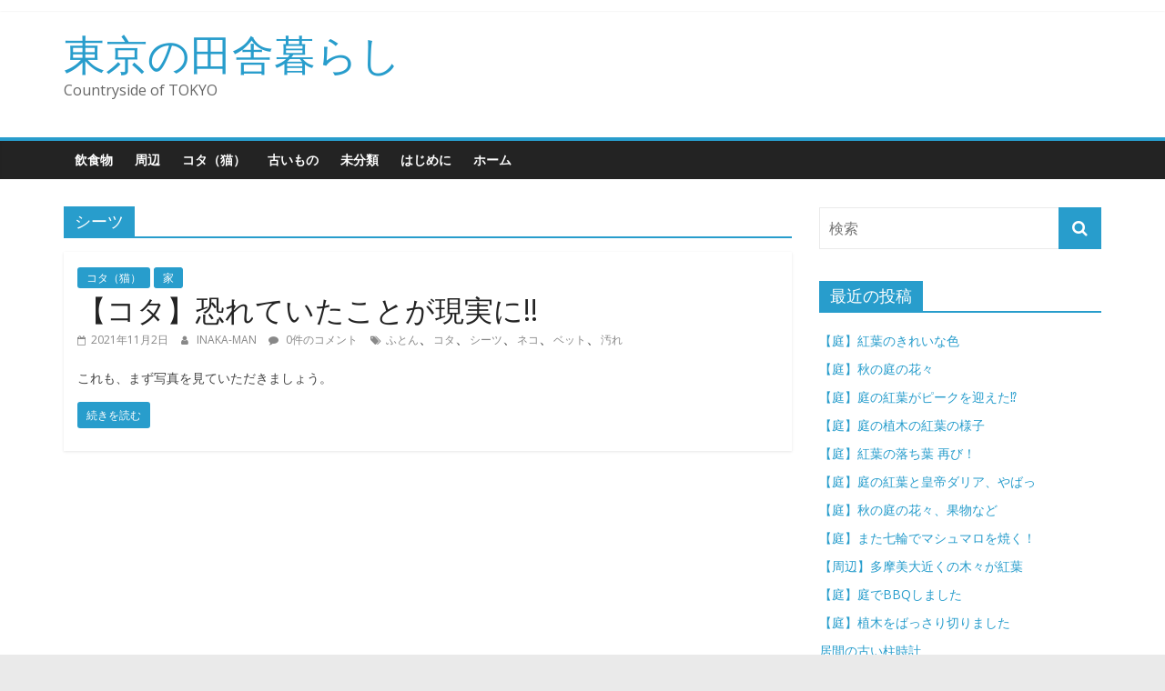

--- FILE ---
content_type: text/html; charset=UTF-8
request_url: https://inaka-tokyo.com/tag/%E3%82%B7%E3%83%BC%E3%83%84/
body_size: 9341
content:
<!DOCTYPE html>
<html lang="ja">
<head>
			<meta charset="UTF-8" />
		<meta name="viewport" content="width=device-width, initial-scale=1">
		<link rel="profile" href="http://gmpg.org/xfn/11" />
		<title>シーツ &#8211; 東京の田舎暮らし</title>
<meta name='robots' content='max-image-preview:large' />
<link rel='dns-prefetch' href='//www.googletagmanager.com' />
<link rel='dns-prefetch' href='//fonts.googleapis.com' />
<link rel="alternate" type="application/rss+xml" title="東京の田舎暮らし &raquo; フィード" href="https://inaka-tokyo.com/feed/" />
<link rel="alternate" type="application/rss+xml" title="東京の田舎暮らし &raquo; コメントフィード" href="https://inaka-tokyo.com/comments/feed/" />
<link rel="alternate" type="application/rss+xml" title="東京の田舎暮らし &raquo; シーツ タグのフィード" href="https://inaka-tokyo.com/tag/%e3%82%b7%e3%83%bc%e3%83%84/feed/" />
<style id='wp-img-auto-sizes-contain-inline-css' type='text/css'>
img:is([sizes=auto i],[sizes^="auto," i]){contain-intrinsic-size:3000px 1500px}
/*# sourceURL=wp-img-auto-sizes-contain-inline-css */
</style>
<style id='wp-emoji-styles-inline-css' type='text/css'>

	img.wp-smiley, img.emoji {
		display: inline !important;
		border: none !important;
		box-shadow: none !important;
		height: 1em !important;
		width: 1em !important;
		margin: 0 0.07em !important;
		vertical-align: -0.1em !important;
		background: none !important;
		padding: 0 !important;
	}
/*# sourceURL=wp-emoji-styles-inline-css */
</style>
<style id='wp-block-library-inline-css' type='text/css'>
:root{--wp-block-synced-color:#7a00df;--wp-block-synced-color--rgb:122,0,223;--wp-bound-block-color:var(--wp-block-synced-color);--wp-editor-canvas-background:#ddd;--wp-admin-theme-color:#007cba;--wp-admin-theme-color--rgb:0,124,186;--wp-admin-theme-color-darker-10:#006ba1;--wp-admin-theme-color-darker-10--rgb:0,107,160.5;--wp-admin-theme-color-darker-20:#005a87;--wp-admin-theme-color-darker-20--rgb:0,90,135;--wp-admin-border-width-focus:2px}@media (min-resolution:192dpi){:root{--wp-admin-border-width-focus:1.5px}}.wp-element-button{cursor:pointer}:root .has-very-light-gray-background-color{background-color:#eee}:root .has-very-dark-gray-background-color{background-color:#313131}:root .has-very-light-gray-color{color:#eee}:root .has-very-dark-gray-color{color:#313131}:root .has-vivid-green-cyan-to-vivid-cyan-blue-gradient-background{background:linear-gradient(135deg,#00d084,#0693e3)}:root .has-purple-crush-gradient-background{background:linear-gradient(135deg,#34e2e4,#4721fb 50%,#ab1dfe)}:root .has-hazy-dawn-gradient-background{background:linear-gradient(135deg,#faaca8,#dad0ec)}:root .has-subdued-olive-gradient-background{background:linear-gradient(135deg,#fafae1,#67a671)}:root .has-atomic-cream-gradient-background{background:linear-gradient(135deg,#fdd79a,#004a59)}:root .has-nightshade-gradient-background{background:linear-gradient(135deg,#330968,#31cdcf)}:root .has-midnight-gradient-background{background:linear-gradient(135deg,#020381,#2874fc)}:root{--wp--preset--font-size--normal:16px;--wp--preset--font-size--huge:42px}.has-regular-font-size{font-size:1em}.has-larger-font-size{font-size:2.625em}.has-normal-font-size{font-size:var(--wp--preset--font-size--normal)}.has-huge-font-size{font-size:var(--wp--preset--font-size--huge)}.has-text-align-center{text-align:center}.has-text-align-left{text-align:left}.has-text-align-right{text-align:right}.has-fit-text{white-space:nowrap!important}#end-resizable-editor-section{display:none}.aligncenter{clear:both}.items-justified-left{justify-content:flex-start}.items-justified-center{justify-content:center}.items-justified-right{justify-content:flex-end}.items-justified-space-between{justify-content:space-between}.screen-reader-text{border:0;clip-path:inset(50%);height:1px;margin:-1px;overflow:hidden;padding:0;position:absolute;width:1px;word-wrap:normal!important}.screen-reader-text:focus{background-color:#ddd;clip-path:none;color:#444;display:block;font-size:1em;height:auto;left:5px;line-height:normal;padding:15px 23px 14px;text-decoration:none;top:5px;width:auto;z-index:100000}html :where(.has-border-color){border-style:solid}html :where([style*=border-top-color]){border-top-style:solid}html :where([style*=border-right-color]){border-right-style:solid}html :where([style*=border-bottom-color]){border-bottom-style:solid}html :where([style*=border-left-color]){border-left-style:solid}html :where([style*=border-width]){border-style:solid}html :where([style*=border-top-width]){border-top-style:solid}html :where([style*=border-right-width]){border-right-style:solid}html :where([style*=border-bottom-width]){border-bottom-style:solid}html :where([style*=border-left-width]){border-left-style:solid}html :where(img[class*=wp-image-]){height:auto;max-width:100%}:where(figure){margin:0 0 1em}html :where(.is-position-sticky){--wp-admin--admin-bar--position-offset:var(--wp-admin--admin-bar--height,0px)}@media screen and (max-width:600px){html :where(.is-position-sticky){--wp-admin--admin-bar--position-offset:0px}}

/*# sourceURL=wp-block-library-inline-css */
</style><style id='wp-block-paragraph-inline-css' type='text/css'>
.is-small-text{font-size:.875em}.is-regular-text{font-size:1em}.is-large-text{font-size:2.25em}.is-larger-text{font-size:3em}.has-drop-cap:not(:focus):first-letter{float:left;font-size:8.4em;font-style:normal;font-weight:100;line-height:.68;margin:.05em .1em 0 0;text-transform:uppercase}body.rtl .has-drop-cap:not(:focus):first-letter{float:none;margin-left:.1em}p.has-drop-cap.has-background{overflow:hidden}:root :where(p.has-background){padding:1.25em 2.375em}:where(p.has-text-color:not(.has-link-color)) a{color:inherit}p.has-text-align-left[style*="writing-mode:vertical-lr"],p.has-text-align-right[style*="writing-mode:vertical-rl"]{rotate:180deg}
/*# sourceURL=https://inaka-tokyo.com/wp-includes/blocks/paragraph/style.min.css */
</style>
<style id='global-styles-inline-css' type='text/css'>
:root{--wp--preset--aspect-ratio--square: 1;--wp--preset--aspect-ratio--4-3: 4/3;--wp--preset--aspect-ratio--3-4: 3/4;--wp--preset--aspect-ratio--3-2: 3/2;--wp--preset--aspect-ratio--2-3: 2/3;--wp--preset--aspect-ratio--16-9: 16/9;--wp--preset--aspect-ratio--9-16: 9/16;--wp--preset--color--black: #000000;--wp--preset--color--cyan-bluish-gray: #abb8c3;--wp--preset--color--white: #ffffff;--wp--preset--color--pale-pink: #f78da7;--wp--preset--color--vivid-red: #cf2e2e;--wp--preset--color--luminous-vivid-orange: #ff6900;--wp--preset--color--luminous-vivid-amber: #fcb900;--wp--preset--color--light-green-cyan: #7bdcb5;--wp--preset--color--vivid-green-cyan: #00d084;--wp--preset--color--pale-cyan-blue: #8ed1fc;--wp--preset--color--vivid-cyan-blue: #0693e3;--wp--preset--color--vivid-purple: #9b51e0;--wp--preset--gradient--vivid-cyan-blue-to-vivid-purple: linear-gradient(135deg,rgb(6,147,227) 0%,rgb(155,81,224) 100%);--wp--preset--gradient--light-green-cyan-to-vivid-green-cyan: linear-gradient(135deg,rgb(122,220,180) 0%,rgb(0,208,130) 100%);--wp--preset--gradient--luminous-vivid-amber-to-luminous-vivid-orange: linear-gradient(135deg,rgb(252,185,0) 0%,rgb(255,105,0) 100%);--wp--preset--gradient--luminous-vivid-orange-to-vivid-red: linear-gradient(135deg,rgb(255,105,0) 0%,rgb(207,46,46) 100%);--wp--preset--gradient--very-light-gray-to-cyan-bluish-gray: linear-gradient(135deg,rgb(238,238,238) 0%,rgb(169,184,195) 100%);--wp--preset--gradient--cool-to-warm-spectrum: linear-gradient(135deg,rgb(74,234,220) 0%,rgb(151,120,209) 20%,rgb(207,42,186) 40%,rgb(238,44,130) 60%,rgb(251,105,98) 80%,rgb(254,248,76) 100%);--wp--preset--gradient--blush-light-purple: linear-gradient(135deg,rgb(255,206,236) 0%,rgb(152,150,240) 100%);--wp--preset--gradient--blush-bordeaux: linear-gradient(135deg,rgb(254,205,165) 0%,rgb(254,45,45) 50%,rgb(107,0,62) 100%);--wp--preset--gradient--luminous-dusk: linear-gradient(135deg,rgb(255,203,112) 0%,rgb(199,81,192) 50%,rgb(65,88,208) 100%);--wp--preset--gradient--pale-ocean: linear-gradient(135deg,rgb(255,245,203) 0%,rgb(182,227,212) 50%,rgb(51,167,181) 100%);--wp--preset--gradient--electric-grass: linear-gradient(135deg,rgb(202,248,128) 0%,rgb(113,206,126) 100%);--wp--preset--gradient--midnight: linear-gradient(135deg,rgb(2,3,129) 0%,rgb(40,116,252) 100%);--wp--preset--font-size--small: 13px;--wp--preset--font-size--medium: 20px;--wp--preset--font-size--large: 36px;--wp--preset--font-size--x-large: 42px;--wp--preset--spacing--20: 0.44rem;--wp--preset--spacing--30: 0.67rem;--wp--preset--spacing--40: 1rem;--wp--preset--spacing--50: 1.5rem;--wp--preset--spacing--60: 2.25rem;--wp--preset--spacing--70: 3.38rem;--wp--preset--spacing--80: 5.06rem;--wp--preset--shadow--natural: 6px 6px 9px rgba(0, 0, 0, 0.2);--wp--preset--shadow--deep: 12px 12px 50px rgba(0, 0, 0, 0.4);--wp--preset--shadow--sharp: 6px 6px 0px rgba(0, 0, 0, 0.2);--wp--preset--shadow--outlined: 6px 6px 0px -3px rgb(255, 255, 255), 6px 6px rgb(0, 0, 0);--wp--preset--shadow--crisp: 6px 6px 0px rgb(0, 0, 0);}:where(.is-layout-flex){gap: 0.5em;}:where(.is-layout-grid){gap: 0.5em;}body .is-layout-flex{display: flex;}.is-layout-flex{flex-wrap: wrap;align-items: center;}.is-layout-flex > :is(*, div){margin: 0;}body .is-layout-grid{display: grid;}.is-layout-grid > :is(*, div){margin: 0;}:where(.wp-block-columns.is-layout-flex){gap: 2em;}:where(.wp-block-columns.is-layout-grid){gap: 2em;}:where(.wp-block-post-template.is-layout-flex){gap: 1.25em;}:where(.wp-block-post-template.is-layout-grid){gap: 1.25em;}.has-black-color{color: var(--wp--preset--color--black) !important;}.has-cyan-bluish-gray-color{color: var(--wp--preset--color--cyan-bluish-gray) !important;}.has-white-color{color: var(--wp--preset--color--white) !important;}.has-pale-pink-color{color: var(--wp--preset--color--pale-pink) !important;}.has-vivid-red-color{color: var(--wp--preset--color--vivid-red) !important;}.has-luminous-vivid-orange-color{color: var(--wp--preset--color--luminous-vivid-orange) !important;}.has-luminous-vivid-amber-color{color: var(--wp--preset--color--luminous-vivid-amber) !important;}.has-light-green-cyan-color{color: var(--wp--preset--color--light-green-cyan) !important;}.has-vivid-green-cyan-color{color: var(--wp--preset--color--vivid-green-cyan) !important;}.has-pale-cyan-blue-color{color: var(--wp--preset--color--pale-cyan-blue) !important;}.has-vivid-cyan-blue-color{color: var(--wp--preset--color--vivid-cyan-blue) !important;}.has-vivid-purple-color{color: var(--wp--preset--color--vivid-purple) !important;}.has-black-background-color{background-color: var(--wp--preset--color--black) !important;}.has-cyan-bluish-gray-background-color{background-color: var(--wp--preset--color--cyan-bluish-gray) !important;}.has-white-background-color{background-color: var(--wp--preset--color--white) !important;}.has-pale-pink-background-color{background-color: var(--wp--preset--color--pale-pink) !important;}.has-vivid-red-background-color{background-color: var(--wp--preset--color--vivid-red) !important;}.has-luminous-vivid-orange-background-color{background-color: var(--wp--preset--color--luminous-vivid-orange) !important;}.has-luminous-vivid-amber-background-color{background-color: var(--wp--preset--color--luminous-vivid-amber) !important;}.has-light-green-cyan-background-color{background-color: var(--wp--preset--color--light-green-cyan) !important;}.has-vivid-green-cyan-background-color{background-color: var(--wp--preset--color--vivid-green-cyan) !important;}.has-pale-cyan-blue-background-color{background-color: var(--wp--preset--color--pale-cyan-blue) !important;}.has-vivid-cyan-blue-background-color{background-color: var(--wp--preset--color--vivid-cyan-blue) !important;}.has-vivid-purple-background-color{background-color: var(--wp--preset--color--vivid-purple) !important;}.has-black-border-color{border-color: var(--wp--preset--color--black) !important;}.has-cyan-bluish-gray-border-color{border-color: var(--wp--preset--color--cyan-bluish-gray) !important;}.has-white-border-color{border-color: var(--wp--preset--color--white) !important;}.has-pale-pink-border-color{border-color: var(--wp--preset--color--pale-pink) !important;}.has-vivid-red-border-color{border-color: var(--wp--preset--color--vivid-red) !important;}.has-luminous-vivid-orange-border-color{border-color: var(--wp--preset--color--luminous-vivid-orange) !important;}.has-luminous-vivid-amber-border-color{border-color: var(--wp--preset--color--luminous-vivid-amber) !important;}.has-light-green-cyan-border-color{border-color: var(--wp--preset--color--light-green-cyan) !important;}.has-vivid-green-cyan-border-color{border-color: var(--wp--preset--color--vivid-green-cyan) !important;}.has-pale-cyan-blue-border-color{border-color: var(--wp--preset--color--pale-cyan-blue) !important;}.has-vivid-cyan-blue-border-color{border-color: var(--wp--preset--color--vivid-cyan-blue) !important;}.has-vivid-purple-border-color{border-color: var(--wp--preset--color--vivid-purple) !important;}.has-vivid-cyan-blue-to-vivid-purple-gradient-background{background: var(--wp--preset--gradient--vivid-cyan-blue-to-vivid-purple) !important;}.has-light-green-cyan-to-vivid-green-cyan-gradient-background{background: var(--wp--preset--gradient--light-green-cyan-to-vivid-green-cyan) !important;}.has-luminous-vivid-amber-to-luminous-vivid-orange-gradient-background{background: var(--wp--preset--gradient--luminous-vivid-amber-to-luminous-vivid-orange) !important;}.has-luminous-vivid-orange-to-vivid-red-gradient-background{background: var(--wp--preset--gradient--luminous-vivid-orange-to-vivid-red) !important;}.has-very-light-gray-to-cyan-bluish-gray-gradient-background{background: var(--wp--preset--gradient--very-light-gray-to-cyan-bluish-gray) !important;}.has-cool-to-warm-spectrum-gradient-background{background: var(--wp--preset--gradient--cool-to-warm-spectrum) !important;}.has-blush-light-purple-gradient-background{background: var(--wp--preset--gradient--blush-light-purple) !important;}.has-blush-bordeaux-gradient-background{background: var(--wp--preset--gradient--blush-bordeaux) !important;}.has-luminous-dusk-gradient-background{background: var(--wp--preset--gradient--luminous-dusk) !important;}.has-pale-ocean-gradient-background{background: var(--wp--preset--gradient--pale-ocean) !important;}.has-electric-grass-gradient-background{background: var(--wp--preset--gradient--electric-grass) !important;}.has-midnight-gradient-background{background: var(--wp--preset--gradient--midnight) !important;}.has-small-font-size{font-size: var(--wp--preset--font-size--small) !important;}.has-medium-font-size{font-size: var(--wp--preset--font-size--medium) !important;}.has-large-font-size{font-size: var(--wp--preset--font-size--large) !important;}.has-x-large-font-size{font-size: var(--wp--preset--font-size--x-large) !important;}
/*# sourceURL=global-styles-inline-css */
</style>

<style id='classic-theme-styles-inline-css' type='text/css'>
/*! This file is auto-generated */
.wp-block-button__link{color:#fff;background-color:#32373c;border-radius:9999px;box-shadow:none;text-decoration:none;padding:calc(.667em + 2px) calc(1.333em + 2px);font-size:1.125em}.wp-block-file__button{background:#32373c;color:#fff;text-decoration:none}
/*# sourceURL=/wp-includes/css/classic-themes.min.css */
</style>
<link rel='stylesheet' id='colormag_style-css' href='https://inaka-tokyo.com/wp-content/themes/colormag/style.css?ver=2.0.8' type='text/css' media='all' />
<link rel='stylesheet' id='colormag-fontawesome-css' href='https://inaka-tokyo.com/wp-content/themes/colormag/fontawesome/css/font-awesome.min.css?ver=2.0.8' type='text/css' media='all' />
<link rel='stylesheet' id='colormag_googlefonts-css' href='//fonts.googleapis.com/css?family=Open+Sans%3A400%2C600&#038;ver=2.0.8' type='text/css' media='all' />
<script type="text/javascript" src="https://inaka-tokyo.com/wp-includes/js/jquery/jquery.min.js?ver=3.7.1" id="jquery-core-js"></script>
<script type="text/javascript" src="https://inaka-tokyo.com/wp-includes/js/jquery/jquery-migrate.min.js?ver=3.4.1" id="jquery-migrate-js"></script>

<!-- Google アナリティクス スニペット (Site Kit が追加) -->
<script type="text/javascript" src="https://www.googletagmanager.com/gtag/js?id=UA-134995420-8" id="google_gtagjs-js" async></script>
<script type="text/javascript" id="google_gtagjs-js-after">
/* <![CDATA[ */
window.dataLayer = window.dataLayer || [];function gtag(){dataLayer.push(arguments);}
gtag('set', 'linker', {"domains":["inaka-tokyo.com"]} );
gtag("js", new Date());
gtag("set", "developer_id.dZTNiMT", true);
gtag("config", "UA-134995420-8", {"anonymize_ip":true});
//# sourceURL=google_gtagjs-js-after
/* ]]> */
</script>

<!-- (ここまで) Google アナリティクス スニペット (Site Kit が追加) -->
<link rel="https://api.w.org/" href="https://inaka-tokyo.com/wp-json/" /><link rel="alternate" title="JSON" type="application/json" href="https://inaka-tokyo.com/wp-json/wp/v2/tags/173" /><link rel="EditURI" type="application/rsd+xml" title="RSD" href="https://inaka-tokyo.com/xmlrpc.php?rsd" />
<meta name="generator" content="WordPress 6.9" />
<meta name="generator" content="Site Kit by Google 1.49.1" />
<!-- Google AdSense スニペット (Site Kit が追加) -->
<meta name="google-adsense-platform-account" content="ca-host-pub-2644536267352236">
<meta name="google-adsense-platform-domain" content="sitekit.withgoogle.com">
<!-- (ここまで) Google AdSense スニペット (Site Kit が追加) -->
<style type="text/css">.recentcomments a{display:inline !important;padding:0 !important;margin:0 !important;}</style></head>

<body class="archive tag tag-173 custom-background wp-embed-responsive wp-theme-colormag right-sidebar wide">

		<div id="page" class="hfeed site">
				<a class="skip-link screen-reader-text" href="#main">コンテンツへスキップ</a>
				<header id="masthead" class="site-header clearfix ">
				<div id="header-text-nav-container" class="clearfix">
		
			<div class="news-bar">
				<div class="inner-wrap clearfix">
					
		<div class="social-links clearfix">
			<ul>
							</ul>
		</div><!-- .social-links -->
						</div>
			</div>

			
		<div class="inner-wrap">
			<div id="header-text-nav-wrap" class="clearfix">

				<div id="header-left-section">
					
					<div id="header-text" class="">
													<h3 id="site-title">
								<a href="https://inaka-tokyo.com/" title="東京の田舎暮らし" rel="home">東京の田舎暮らし</a>
							</h3>
						
													<p id="site-description">
								Countryside of TOKYO							</p><!-- #site-description -->
											</div><!-- #header-text -->
				</div><!-- #header-left-section -->

				<div id="header-right-section">
									</div><!-- #header-right-section -->

			</div><!-- #header-text-nav-wrap -->
		</div><!-- .inner-wrap -->

		
		<nav id="site-navigation" class="main-navigation clearfix" role="navigation">
			<div class="inner-wrap clearfix">
				
				
				<p class="menu-toggle"></p>
				<div class="menu-primary-container"><ul id="menu-%e3%83%a1%e3%82%a4%e3%83%b3%e3%83%a1%e3%83%8b%e3%83%a5%e3%83%bc" class="menu"><li id="menu-item-244" class="menu-item menu-item-type-taxonomy menu-item-object-category menu-item-244"><a href="https://inaka-tokyo.com/category/%e9%a3%b2%e9%a3%9f%e7%89%a9/">飲食物</a></li>
<li id="menu-item-245" class="menu-item menu-item-type-taxonomy menu-item-object-category menu-item-245"><a href="https://inaka-tokyo.com/category/%e5%91%a8%e8%be%ba/">周辺</a></li>
<li id="menu-item-246" class="menu-item menu-item-type-taxonomy menu-item-object-category menu-item-246"><a href="https://inaka-tokyo.com/category/%e3%82%b3%e3%82%bf%ef%bc%88%e7%8c%ab%ef%bc%89/">コタ（猫）</a></li>
<li id="menu-item-247" class="menu-item menu-item-type-taxonomy menu-item-object-category menu-item-247"><a href="https://inaka-tokyo.com/category/%e5%8f%a4%e3%81%84%e3%82%82%e3%81%ae/">古いもの</a></li>
<li id="menu-item-248" class="menu-item menu-item-type-taxonomy menu-item-object-category menu-item-248"><a href="https://inaka-tokyo.com/category/uncategorized/">未分類</a></li>
<li id="menu-item-250" class="menu-item menu-item-type-post_type menu-item-object-page menu-item-250"><a href="https://inaka-tokyo.com/hajimeni/">はじめに</a></li>
<li id="menu-item-249" class="menu-item menu-item-type-custom menu-item-object-custom menu-item-home menu-item-249"><a href="https://inaka-tokyo.com">ホーム</a></li>
</ul></div>
			</div>
		</nav>

				</div><!-- #header-text-nav-container -->
				</header><!-- #masthead -->
				<div id="main" class="clearfix">
				<div class="inner-wrap clearfix">
		
	<div id="primary">
		<div id="content" class="clearfix">

			
		<header class="page-header">
			
				<h1 class="page-title">
					<span>
						シーツ					</span>
				</h1>
						</header><!-- .page-header -->

		
				<div class="article-container">

					
<article id="post-261" class="post-261 post type-post status-publish format-standard hentry category-40 category-27 tag-172 tag-37 tag-173 tag-39 tag-171 tag-174">
	
	
	<div class="article-content clearfix">

		<div class="above-entry-meta"><span class="cat-links"><a href="https://inaka-tokyo.com/category/%e3%82%b3%e3%82%bf%ef%bc%88%e7%8c%ab%ef%bc%89/"  rel="category tag">コタ（猫）</a>&nbsp;<a href="https://inaka-tokyo.com/category/%e5%ae%b6/"  rel="category tag">家</a>&nbsp;</span></div>
		<header class="entry-header">
			<h2 class="entry-title">
				<a href="https://inaka-tokyo.com/2021/11/02/diry-bed/" title="【コタ】恐れていたことが現実に!!　">【コタ】恐れていたことが現実に!!　</a>
			</h2>
		</header>

		<div class="below-entry-meta">
			<span class="posted-on"><a href="https://inaka-tokyo.com/2021/11/02/diry-bed/" title="6:45 PM" rel="bookmark"><i class="fa fa-calendar-o"></i> <time class="entry-date published" datetime="2021-11-02T18:45:00+09:00">2021年11月2日</time><time class="updated" datetime="2022-01-27T18:46:01+09:00">2022年1月27日</time></a></span>
			<span class="byline">
				<span class="author vcard">
					<i class="fa fa-user"></i>
					<a class="url fn n"
					   href="https://inaka-tokyo.com/author/INAKA-MAN/"
					   title="INAKA-MAN"
					>
						INAKA-MAN					</a>
				</span>
			</span>

							<span class="comments">
						<a href="https://inaka-tokyo.com/2021/11/02/diry-bed/#respond"><i class="fa fa-comment"></i> 0件のコメント</a>					</span>
				<span class="tag-links"><i class="fa fa-tags"></i><a href="https://inaka-tokyo.com/tag/%e3%81%b5%e3%81%a8%e3%82%93/" rel="tag">ふとん</a>、<a href="https://inaka-tokyo.com/tag/%e3%82%b3%e3%82%bf/" rel="tag">コタ</a>、<a href="https://inaka-tokyo.com/tag/%e3%82%b7%e3%83%bc%e3%83%84/" rel="tag">シーツ</a>、<a href="https://inaka-tokyo.com/tag/%e3%83%8d%e3%82%b3/" rel="tag">ネコ</a>、<a href="https://inaka-tokyo.com/tag/%e3%83%99%e3%83%83%e3%83%88/" rel="tag">ベット</a>、<a href="https://inaka-tokyo.com/tag/%e6%b1%9a%e3%82%8c/" rel="tag">汚れ</a></span></div>
		<div class="entry-content clearfix">
			<p>これも、まず写真を見ていただきましょう。</p>
			<a class="more-link" title="【コタ】恐れていたことが現実に!!　" href="https://inaka-tokyo.com/2021/11/02/diry-bed/">
				<span>続きを読む</span>
			</a>
		</div>

	</div>

	</article>

				</div>

				
		</div><!-- #content -->
	</div><!-- #primary -->


<div id="secondary">
	
	<aside id="search-2" class="widget widget_search clearfix">
<form action="https://inaka-tokyo.com/" class="search-form searchform clearfix" method="get" role="search">

	<div class="search-wrap">
		<input type="search"
		       class="s field"
		       name="s"
		       value=""
		       placeholder="検索"
		/>

		<button class="search-icon" type="submit"></button>
	</div>

</form><!-- .searchform -->
</aside>
		<aside id="recent-posts-2" class="widget widget_recent_entries clearfix">
		<h3 class="widget-title"><span>最近の投稿</span></h3>
		<ul>
											<li>
					<a href="https://inaka-tokyo.com/2021/11/29/%e3%80%90%e5%ba%ad%e3%80%91%e7%b4%85%e8%91%89%e3%81%ae%e3%81%8d%e3%82%8c%e3%81%84%e3%81%aa%e8%89%b2/">【庭】紅葉のきれいな色</a>
									</li>
											<li>
					<a href="https://inaka-tokyo.com/2021/11/25/fall-flower/">【庭】秋の庭の花々</a>
									</li>
											<li>
					<a href="https://inaka-tokyo.com/2021/11/23/koyo-peak/">【庭】庭の紅葉がピークを迎えた&#x2049;　</a>
									</li>
											<li>
					<a href="https://inaka-tokyo.com/2021/11/21/beaujolais-nouveau/">【庭】庭の植木の紅葉の様子</a>
									</li>
											<li>
					<a href="https://inaka-tokyo.com/2021/11/19/fall-2/">【庭】紅葉の落ち葉 再び！</a>
									</li>
											<li>
					<a href="https://inaka-tokyo.com/2021/11/16/garden-fall/">【庭】庭の紅葉と皇帝ダリア、やばっ</a>
									</li>
											<li>
					<a href="https://inaka-tokyo.com/2021/11/15/%e3%80%90%e5%ba%ad%e3%80%91%e7%a7%8b%e3%81%ae%e5%ba%ad%e3%81%ae%e8%8a%b1%e3%80%85%e3%80%81%e6%9e%9c%e7%89%a9%e3%81%aa%e3%81%a9/">【庭】秋の庭の花々、果物など</a>
									</li>
											<li>
					<a href="https://inaka-tokyo.com/2021/11/14/bbq-2/">【庭】また七輪でマシュマロを焼く！</a>
									</li>
											<li>
					<a href="https://inaka-tokyo.com/2021/11/11/%e3%80%90%e5%91%a8%e8%be%ba%e3%80%91%e5%a4%9a%e6%91%a9%e7%be%8e%e5%a4%a7%e8%bf%91%e3%81%8f%e3%81%ae%e6%9c%a8%e3%80%85%e3%81%8c%e7%b4%85%e8%91%89/">【周辺】多摩美大近くの木々が紅葉</a>
									</li>
											<li>
					<a href="https://inaka-tokyo.com/2021/11/07/bbq-shichirin/">【庭】庭でBBQしました</a>
									</li>
											<li>
					<a href="https://inaka-tokyo.com/2021/11/06/slope-tree/">【庭】植木をばっさり切りました</a>
									</li>
											<li>
					<a href="https://inaka-tokyo.com/2021/11/05/hashira-tokei/">居間の古い柱時計</a>
									</li>
											<li>
					<a href="https://inaka-tokyo.com/2021/11/03/white-cotton/">【庭】庭の芝生になぞの白いふわふわしたものが散乱…&#x2049;</a>
									</li>
											<li>
					<a href="https://inaka-tokyo.com/2021/11/02/diry-bed/">【コタ】恐れていたことが現実に!!　</a>
									</li>
											<li>
					<a href="https://inaka-tokyo.com/2021/10/30/dirty-kota/">【コタ】ハロウィンだから？ コタが大変なことに？</a>
									</li>
					</ul>

		</aside><aside id="recent-comments-2" class="widget widget_recent_comments clearfix"><h3 class="widget-title"><span>最近のコメント</span></h3><ul id="recentcomments"></ul></aside>
	</div>
		</div><!-- .inner-wrap -->
				</div><!-- #main -->
				<footer id="colophon" class="clearfix ">
				<div class="footer-socket-wrapper clearfix">
			<div class="inner-wrap">
				<div class="footer-socket-area">
		
		<div class="footer-socket-right-section">
			
		<div class="social-links clearfix">
			<ul>
							</ul>
		</div><!-- .social-links -->
				</div>

				<div class="footer-socket-left-section">
			<div class="copyright">Copyright &copy; 2026 <a href="https://inaka-tokyo.com/" title="東京の田舎暮らし" ><span>東京の田舎暮らし</span></a>. All rights reserved.<br>テーマ: <a href="https://themegrill.com/themes/colormag" target="_blank" title="ColorMag" rel="nofollow"><span>ColorMag</span></a> by ThemeGrill. Powered by <a href="https://wordpress.org" target="_blank" title="WordPress" rel="nofollow"><span>WordPress</span></a>.</div>		</div>
				</div><!-- .footer-socket-area -->
					</div><!-- .inner-wrap -->
		</div><!-- .footer-socket-wrapper -->
				</footer><!-- #colophon -->
				<a href="#masthead" id="scroll-up"><i class="fa fa-chevron-up"></i></a>
				</div><!-- #page -->
		<script type="speculationrules">
{"prefetch":[{"source":"document","where":{"and":[{"href_matches":"/*"},{"not":{"href_matches":["/wp-*.php","/wp-admin/*","/wp-content/uploads/*","/wp-content/*","/wp-content/plugins/*","/wp-content/themes/colormag/*","/*\\?(.+)"]}},{"not":{"selector_matches":"a[rel~=\"nofollow\"]"}},{"not":{"selector_matches":".no-prefetch, .no-prefetch a"}}]},"eagerness":"conservative"}]}
</script>
<script type="text/javascript" src="https://inaka-tokyo.com/wp-content/themes/colormag/js/jquery.bxslider.min.js?ver=2.0.8" id="colormag-bxslider-js"></script>
<script type="text/javascript" src="https://inaka-tokyo.com/wp-content/themes/colormag/js/navigation.min.js?ver=2.0.8" id="colormag-navigation-js"></script>
<script type="text/javascript" src="https://inaka-tokyo.com/wp-content/themes/colormag/js/fitvids/jquery.fitvids.min.js?ver=2.0.8" id="colormag-fitvids-js"></script>
<script type="text/javascript" src="https://inaka-tokyo.com/wp-content/themes/colormag/js/skip-link-focus-fix.min.js?ver=2.0.8" id="colormag-skip-link-focus-fix-js"></script>
<script type="text/javascript" src="https://inaka-tokyo.com/wp-content/themes/colormag/js/colormag-custom.min.js?ver=2.0.8" id="colormag-custom-js"></script>
<script id="wp-emoji-settings" type="application/json">
{"baseUrl":"https://s.w.org/images/core/emoji/17.0.2/72x72/","ext":".png","svgUrl":"https://s.w.org/images/core/emoji/17.0.2/svg/","svgExt":".svg","source":{"concatemoji":"https://inaka-tokyo.com/wp-includes/js/wp-emoji-release.min.js?ver=6.9"}}
</script>
<script type="module">
/* <![CDATA[ */
/*! This file is auto-generated */
const a=JSON.parse(document.getElementById("wp-emoji-settings").textContent),o=(window._wpemojiSettings=a,"wpEmojiSettingsSupports"),s=["flag","emoji"];function i(e){try{var t={supportTests:e,timestamp:(new Date).valueOf()};sessionStorage.setItem(o,JSON.stringify(t))}catch(e){}}function c(e,t,n){e.clearRect(0,0,e.canvas.width,e.canvas.height),e.fillText(t,0,0);t=new Uint32Array(e.getImageData(0,0,e.canvas.width,e.canvas.height).data);e.clearRect(0,0,e.canvas.width,e.canvas.height),e.fillText(n,0,0);const a=new Uint32Array(e.getImageData(0,0,e.canvas.width,e.canvas.height).data);return t.every((e,t)=>e===a[t])}function p(e,t){e.clearRect(0,0,e.canvas.width,e.canvas.height),e.fillText(t,0,0);var n=e.getImageData(16,16,1,1);for(let e=0;e<n.data.length;e++)if(0!==n.data[e])return!1;return!0}function u(e,t,n,a){switch(t){case"flag":return n(e,"\ud83c\udff3\ufe0f\u200d\u26a7\ufe0f","\ud83c\udff3\ufe0f\u200b\u26a7\ufe0f")?!1:!n(e,"\ud83c\udde8\ud83c\uddf6","\ud83c\udde8\u200b\ud83c\uddf6")&&!n(e,"\ud83c\udff4\udb40\udc67\udb40\udc62\udb40\udc65\udb40\udc6e\udb40\udc67\udb40\udc7f","\ud83c\udff4\u200b\udb40\udc67\u200b\udb40\udc62\u200b\udb40\udc65\u200b\udb40\udc6e\u200b\udb40\udc67\u200b\udb40\udc7f");case"emoji":return!a(e,"\ud83e\u1fac8")}return!1}function f(e,t,n,a){let r;const o=(r="undefined"!=typeof WorkerGlobalScope&&self instanceof WorkerGlobalScope?new OffscreenCanvas(300,150):document.createElement("canvas")).getContext("2d",{willReadFrequently:!0}),s=(o.textBaseline="top",o.font="600 32px Arial",{});return e.forEach(e=>{s[e]=t(o,e,n,a)}),s}function r(e){var t=document.createElement("script");t.src=e,t.defer=!0,document.head.appendChild(t)}a.supports={everything:!0,everythingExceptFlag:!0},new Promise(t=>{let n=function(){try{var e=JSON.parse(sessionStorage.getItem(o));if("object"==typeof e&&"number"==typeof e.timestamp&&(new Date).valueOf()<e.timestamp+604800&&"object"==typeof e.supportTests)return e.supportTests}catch(e){}return null}();if(!n){if("undefined"!=typeof Worker&&"undefined"!=typeof OffscreenCanvas&&"undefined"!=typeof URL&&URL.createObjectURL&&"undefined"!=typeof Blob)try{var e="postMessage("+f.toString()+"("+[JSON.stringify(s),u.toString(),c.toString(),p.toString()].join(",")+"));",a=new Blob([e],{type:"text/javascript"});const r=new Worker(URL.createObjectURL(a),{name:"wpTestEmojiSupports"});return void(r.onmessage=e=>{i(n=e.data),r.terminate(),t(n)})}catch(e){}i(n=f(s,u,c,p))}t(n)}).then(e=>{for(const n in e)a.supports[n]=e[n],a.supports.everything=a.supports.everything&&a.supports[n],"flag"!==n&&(a.supports.everythingExceptFlag=a.supports.everythingExceptFlag&&a.supports[n]);var t;a.supports.everythingExceptFlag=a.supports.everythingExceptFlag&&!a.supports.flag,a.supports.everything||((t=a.source||{}).concatemoji?r(t.concatemoji):t.wpemoji&&t.twemoji&&(r(t.twemoji),r(t.wpemoji)))});
//# sourceURL=https://inaka-tokyo.com/wp-includes/js/wp-emoji-loader.min.js
/* ]]> */
</script>

</body>
</html>
